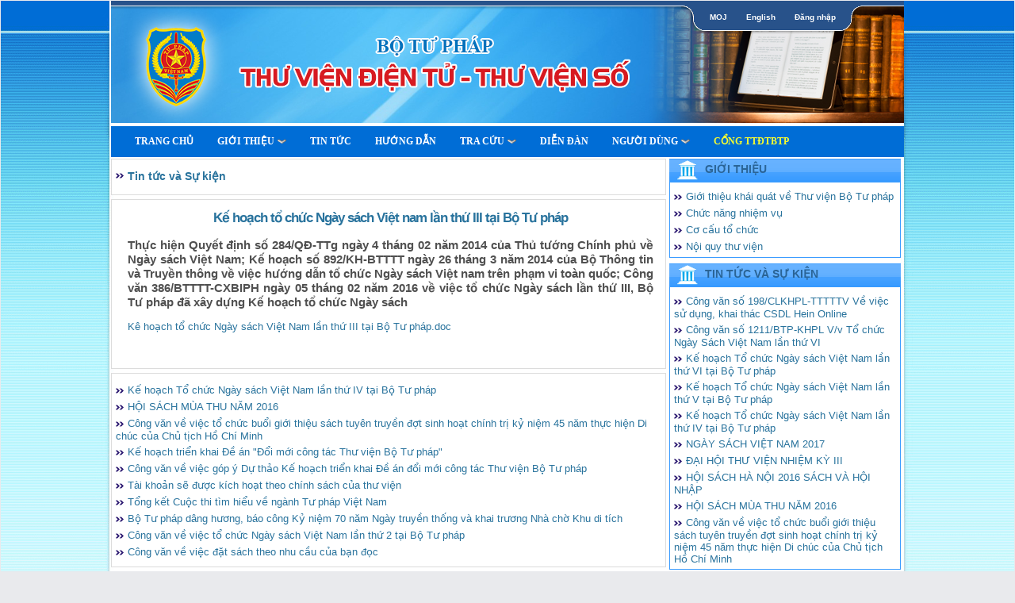

--- FILE ---
content_type: text/html; charset=utf-8
request_url: https://thuvienso.moj.gov.vn/ContentBrowser.aspx?Test=Set-Cookie:crlfinjection=crlfinjection&contentid=172&catid=2000
body_size: 10752
content:


<!DOCTYPE html PUBLIC "-//W3C//DTD XHTML 1.0 Transitional//EN" "https://www.w3.org/TR/xhtml1/DTD/xhtml1-transitional.dtd">
<html xmlns="https://www.w3.org/1999/xhtml">
<head id="ctl00_Head1"><title>
	
        Thư viện Bộ Tư Pháp
    
</title><link href="App_Themes/kipos.ico" rel="shortcut&#32;icon" type="image/x-icon" /><meta http-equiv="pragma" content="no-cache" /><meta content="MSHTML&#32;6.00.6000.16640" name="GENERATOR" />
    
    <script src="js/jquery-1.7.1.min.js" type="text/javascript"></script>
    
    <script src="js/jsPopup.js" type="text/javascript"></script>

    

<link href="App_Themes/moj/archive.css" type="text/css" rel="stylesheet" /><link href="App_Themes/moj/boxes.css" type="text/css" rel="stylesheet" /><link href="App_Themes/moj/Comment.css" type="text/css" rel="stylesheet" /><link href="App_Themes/moj/ddlevelsmenu-base.css" type="text/css" rel="stylesheet" /><link href="App_Themes/moj/ddlevelsmenu-sidebar.css" type="text/css" rel="stylesheet" /><link href="App_Themes/moj/ddlevelsmenu-topbar.css" type="text/css" rel="stylesheet" /><link href="App_Themes/moj/icon.css" type="text/css" rel="stylesheet" /><link href="App_Themes/moj/jquery.tabs.css" type="text/css" rel="stylesheet" /><link href="App_Themes/moj/main.css" type="text/css" rel="stylesheet" /><link href="App_Themes/moj/menuaccordion.css" type="text/css" rel="stylesheet" /><link href="App_Themes/moj/menubardropdown.css" type="text/css" rel="stylesheet" /><link href="App_Themes/moj/menuflyout.css" type="text/css" rel="stylesheet" /><link href="App_Themes/moj/menutree.css" type="text/css" rel="stylesheet" /><link href="App_Themes/moj/style_new.css" type="text/css" rel="stylesheet" /><link href="App_Themes/moj/WebParts.css" type="text/css" rel="stylesheet" /><link href="App_Themes/moj/webwidget_scroller_amazon.css" type="text/css" rel="stylesheet" /><link href="App_Themes/moj/XsltTemplates.css" type="text/css" rel="stylesheet" /><meta name="description" /><meta name="keywords" /><style type="text/css">
	.ctl00_WebPartZone0_0 { background-color:White;border-color:#CFD9DF;border-width:0px;border-style:Solid; }
	.ctl00_WebPartZone0_1 { background-color:White; }
	.ctl00_WebPartZone0_2 {  }
	.ctl00_BodyPlaceHolder_WebPartZone1_0 { background-color:White;border-color:#CFD9DF;border-width:0px;border-style:Solid; }
	.ctl00_BodyPlaceHolder_WebPartZone1_1 { background-color:White; }
	.ctl00_BodyPlaceHolder_WebPartZone1_2 {  }
	.ctl00_BodyPlaceHolder_WebPartZone2_0 { background-color:White;border-color:#CFD9DF;border-width:0px;border-style:Solid; }
	.ctl00_BodyPlaceHolder_WebPartZone2_1 { background-color:White; }
	.ctl00_BodyPlaceHolder_WebPartZone2_2 {  }

</style></head>
<body>
    <form method="post" action="./ContentBrowser.aspx?Test=Set-Cookie%3acrlfinjection%3dcrlfinjection&amp;contentid=172&amp;catid=2000" id="aspnetForm">
<div class="aspNetHidden">
<input type="hidden" name="__WPPS" id="__WPPS" value="s" />
<input type="hidden" name="__EVENTTARGET" id="__EVENTTARGET" value="" />
<input type="hidden" name="__EVENTARGUMENT" id="__EVENTARGUMENT" value="" />
<input type="hidden" name="__VIEWSTATE" id="__VIEWSTATE" value="/[base64]/[base64]/[base64]/[base64]/bW51aWQ9MTQyJz5Uw6xtIG7Dom5nIGNhbzwvYT48L2xpPjxsaT48YSBocmVmPScvb3BhYy9leHBlcnRzZWFyY2guYXNweD9tbnVpZD0xNDMnPlTDrG0gY2h1ecOqbiBnaWE8L2E+PC9saT48bGk+PGEgaHJlZj0nL2pldHBvcnRhbC9kZWZhdWx0LmFzcHg/[base64]/[base64]/[base64]/[base64]/[base64]/[base64]/[base64]/[base64]/[base64]/[base64]/[base64]/[base64]" />
</div>

<script type="text/javascript">
//<![CDATA[
var theForm = document.forms['aspnetForm'];
if (!theForm) {
    theForm = document.aspnetForm;
}
function __doPostBack(eventTarget, eventArgument) {
    if (!theForm.onsubmit || (theForm.onsubmit() != false)) {
        theForm.__EVENTTARGET.value = eventTarget;
        theForm.__EVENTARGUMENT.value = eventArgument;
        theForm.submit();
    }
}
//]]>
</script>


<script src="/WebResource.axd?d=c7r8GfsGIlZ7T07bj6Hu6tP2GrhDuSPYfCPdZtct2cN-AATZ_pQ71Wnf7CfdfuxFUOP4Nq7dfO4bUV6EzBGhzwHK3ZM6p6U1V77h9VYdZgQ1&amp;t=638337410993812702" type="text/javascript"></script>


<script src="js/ddlevelsmenu.js" type="text/javascript"></script>
<script src="/ScriptResource.axd?d=ENPHQWISFyqpZz-UPWrQIPG0fcSMXTktGmM0-Hp-jipItr9BE9rWWYbjNilH3JBPzneLzDWeLvc5Hn8Rp6Wwl2ORkdDKDz3S-KIwVXuZBVUfzR67a0u7dpmlvGCQ_mY5pUbiWkkrQa9ZqPp89lKCjKMWXE08TNPiUC1xMd_OwJiVW6jNfURB6aF5N6O1bSko0&amp;t=10c151ff" type="text/javascript"></script>
<script type="text/javascript">
//<![CDATA[
if (typeof(Sys) === 'undefined') throw new Error('ASP.NET Ajax client-side framework failed to load.');
//]]>
</script>

<script src="/ScriptResource.axd?d=wpL5RILVgrwoh7GTEqDUUJwZLX_hZiRigDNnUVfGfyEJLKTmd-W_ntkWvmrp2AQJ2QCSyj72MkIWyzC5arIsM-2cXs4X1mGPnS8vAamD62_tNV0J18eD29-y3KwQjLyv3XL2gavg_kq23vjIefKfQH_kc86e3SWmkh1Lc1QQo7SbOQEyiZKFAKFZo8ZbAQB30&amp;t=10c151ff" type="text/javascript"></script>
<div class="aspNetHidden">

	<input type="hidden" name="__VIEWSTATEGENERATOR" id="__VIEWSTATEGENERATOR" value="97CBC780" />
	<input type="hidden" name="__EVENTVALIDATION" id="__EVENTVALIDATION" value="/wEdAAP1tRJz6wRigjwLeuWCnaUWIFjXJWDTKBvXotR7AP6OOw4z/TfI//KJWnoArLyaNXtivNmWbXqAv5VxECboMPeCzt+Rt0uD8NzKBa2pZaK+9Q==" />
</div>
        <script src="js/wz_tooltip.js" type="text/javascript"></script>
        <script type="text/javascript">
//<![CDATA[
Sys.WebForms.PageRequestManager._initialize('ctl00$ScriptManager1', 'aspnetForm', [], [], [], 90, 'ctl00');
//]]>
</script>

        
        <div id="ctl00_divWpMan">
            


            <table width="100%" cellpadding="0" cellspacing="0" border="0">
                <tr>
                    <td>
                        
                    </td>
                    <td>
                        
                    </td>
                </tr>
            </table>
        </div>
        
        <div id="master-containter">
            <div class="banner">
                <div class="banner-top-tab">
                    <ul class="tab-login">
                        <li class="tab-left"></li>
                        <li><a href="https://www.moj.gov.vn/" style="color: White" target="_blank">MOJ</a></li>
                        <li class="tab-sep"></li>
                        <li>
                            <a id="ctl00_changeLanguage_link" href="javascript:__doPostBack(&#39;ctl00$changeLanguage_link&#39;,&#39;&#39;)" style="color:White;font-size:X-Small;">English</a></li>
                        <li class="tab-sep"></li>
                        <li>
                            
                            <a id="ctl00_linkUserLogin" href="javascript:__doPostBack(&#39;ctl00$linkUserLogin&#39;,&#39;&#39;)">Đăng nhập</a>
                            
                        </li>
                        <li class="tab-right"></li>
                    </ul>
                </div>
            </div>

            <div id="menubar">
                <table cellspacing="0" cellpadding="0" border="0" id="ctl00_WebPartZone0" style="background-color:Transparent;height:100%;width:100%;">
	<tr>
		<td style="height:100%;"><table cellspacing="0" cellpadding="0" border="0" style="width:100%;height:100%;">
			<tr>
				<td><table class="ctl00_WebPartZone0_1" cellspacing="0" cellpadding="2" border="0" style="width:100%;">
					<tr>
						<td class="NoPaddingAndTransparent" cellspacing="0" cellpadding="0" style="background-color:White;border-color:#81AAF2;border-width:0px;border-style:Solid;width:100%;border-collapse:collapse;padding:5px;"><div id="MenubarDropdown1" class="mattblackmenu" style="display: block;"><ul><li><a  class="menuitem" href='/default.aspx'>Trang Chủ</a></li><li><a rel="rel13" href='/contentnavigator.aspx?catid=1000'>Giới thiệu</a></li><div class="ddsubmenustyle" style="z-index: 2000; left: 0px; top: 0px; visibility: hidden;"><ul id="rel13" style="visibility: hidden;"><li><a href='/introduction.aspx?mnuid=131'>Lịch sử hình thành</a></li><li><a href='/introduction.aspx?mnuid=132'>Chức năng, nhiệm vụ</a></li><li><a href='/introduction.aspx?mnuid=133'>Cơ cấu tổ chức</a></li><li><a href='/introduction.aspx?mnuid=134'>Nội quy thư viện</a></li></ul></div><li><a  class="menuitem" href='/contentbrowser.aspx?mnuid=125&catid=2000'>Tin tức</a></li><li><a  class="menuitem" href='/introduction.aspx?mnuid=122'>Hướng dẫn</a></li><li><a rel="rel133" href='/opac/headingsearch.aspx?mnuid=141'>Tra cứu</a></li><div class="ddsubmenustyle" style="z-index: 2000; left: 0px; top: 0px; visibility: hidden;"><ul id="rel133" style="visibility: hidden;"><li><a href='/opac/headingsearch.aspx?mnuid=141'>Tìm lướt</a></li><li><a href='/opac/keywordsearch.aspx?mnuid=142'>Tìm nâng cao</a></li><li><a href='/opac/expertsearch.aspx?mnuid=143'>Tìm chuyên gia</a></li><li><a href='/jetportal/default.aspx?mnuid=145'>Tra cứu liên thư viện</a></li><li><a href='/introduction.aspx?mnuid=146'>Hướng  dẫn tra cứu</a></li></ul></div><li><a  class="menuitem" href='/forum/default.aspx?mnuid=17'>Diễn Đàn</a></li><li><a rel="rel120" href='/userlogin.aspx?mnuid=16'>Người dùng</a></li><div class="ddsubmenustyle" style="z-index: 2000; left: 0px; top: 0px; visibility: hidden;"><ul id="rel120" style="visibility: hidden;"><li><a href='/userregistration.aspx?mnuid=161'>Đăng ký tài khoản web</a></li><li><a href='/patron/default.aspx?mnuid=16'>Thông tin độc giả</a></li><li><a href='/#'>Hướng dẫn</a></li><li><a href='/sendrequest.aspx?mnuid=164'>Gửi yêu cầu</a></li></ul></div><li><a  class="menuitem" style="color: #f7fe2e" href='https://moj.gov.vn/pages/home.aspx'>Cổng TTĐTBTP</a></li></ul></div>

</td>
					</tr>
				</table></td>
			</tr><tr>
				<td style="padding:0;height:100%;"></td>
			</tr>
		</table></td>
	</tr>
</table>
            </div>

            <div id="main-container">
                
        <div id="news-left">
	       <table cellspacing="0" cellpadding="0" border="0" id="ctl00_BodyPlaceHolder_WebPartZone1" style="background-color:Transparent;height:100%;width:100%;">
	<tr>
		<td style="height:100%;"><table cellspacing="0" cellpadding="0" border="0" style="width:100%;height:100%;">
			<tr>
				<td><table class="ctl00_BodyPlaceHolder_WebPartZone1_1" cellspacing="0" cellpadding="2" border="0" style="width:100%;">
					<tr>
						<td class="NoPaddingAndTransparent" cellspacing="0" cellpadding="0" style="background-color:White;border-color:#81AAF2;border-width:0px;border-style:Solid;width:100%;border-collapse:collapse;padding:5px;"><div id="default-box"><div class="t"><div class="t"><div class="t"></div></div></div><div class="m"><div class="clearfix">
<span class='icon-navigator-start navigator-text'><a href='contentnavigator.aspx?Test=Set-Cookie:crlfinjection=crlfinjection'>Tin tức và Sự kiện</a></span>
</div><div class="clr"></div></div><div class="b"><div class="b"><div class="b"></div></div></div></div>
<br style="line-height:3px" />
<div id="default-box"><div class="t"><div class="t"><div class="t"></div></div></div><div class="m"><div class="clearfix">
<div class="article-container"><div class="article-titletext">Kế hoạch tổ chức Ngày sách Việt nam lần thứ III tại Bộ Tư pháp</div><div class="article-summarytext">Thực hiện Quyết định số 284/QĐ-TTg ngày 4 tháng 02 năm 2014 của Thủ tướng Chính phủ về Ngày sách Việt Nam; Kế hoạch số 892/KH-BTTTT ngày 26 tháng 3 năm 2014 của Bộ Thông tin và Truyền thông về việc hướng dẫn tổ chức Ngày sách Việt nam trên phạm vi toàn quốc; Công văn 386/BTTTT-CXBIPH ngày 05 tháng 02 năm 2016 về việc tổ chức Ngày sách lần thứ III, Bộ Tư pháp đã xây dựng Kế hoạch tổ chức Ngày sách </div><div class="article-bodytext"><p><a href="https://thuvienso.moj.gov.vn/KIPOSDATA0/KIPOSSysWebFiles/files/CongVan/KeHoachNgaySach(SuaT_A).doc">Kê hoạch tổ chức Ngày sách Việt Nam lần thứ III tại Bộ Tư pháp.doc</a></p>
</div></div>
</div><div class="clr"></div></div><div class="b"><div class="b"><div class="b"></div></div></div></div>
<br style="line-height:3px" />
<div id="default-box"><div class="t"><div class="t"><div class="t"></div></div></div><div class="m"><div class="clearfix">
<div style="padding-top:5px;position:relative;clear:both;"><span class="icon-7-double-arrow"><A class="link-title" href="/ContentBrowser.aspx?Test=Set-Cookie:crlfinjection=crlfinjection&amp;contentid=16&amp;catid=2000">Kế hoạch Tổ chức Ngày sách Việt Nam lần thứ IV tại Bộ Tư pháp </A></span></div><div style="padding-top:5px;position:relative;clear:both;"><span class="icon-7-double-arrow"><A class="link-title" href="/ContentBrowser.aspx?Test=Set-Cookie:crlfinjection=crlfinjection&amp;contentid=196&amp;catid=2000">HỘI SÁCH MÙA THU NĂM 2016</A></span></div><div style="padding-top:5px;position:relative;clear:both;"><span class="icon-7-double-arrow"><A class="link-title" href="/ContentBrowser.aspx?Test=Set-Cookie:crlfinjection=crlfinjection&amp;contentid=68&amp;catid=2000">Công văn về việc tổ chức buổi giới thiệu sách tuyên truyền đợt sinh hoạt chính trị kỷ niệm 45 năm thực hiện Di chúc của Chủ tịch Hồ Chí Minh</A></span></div><div style="padding-top:5px;position:relative;clear:both;"><span class="icon-7-double-arrow"><A class="link-title" href="/ContentBrowser.aspx?Test=Set-Cookie:crlfinjection=crlfinjection&amp;contentid=164&amp;catid=2000">Kế hoạch triển khai Đề án "Đổi mới công tác Thư viện Bộ Tư pháp"</A></span></div><div style="padding-top:5px;position:relative;clear:both;"><span class="icon-7-double-arrow"><A class="link-title" href="/ContentBrowser.aspx?Test=Set-Cookie:crlfinjection=crlfinjection&amp;contentid=163&amp;catid=2000">Công văn về việc góp ý Dự thảo Kế hoạch triển khai Đề án đổi mới công tác Thư viện Bộ Tư pháp</A></span></div><div style="padding-top:5px;position:relative;clear:both;"><span class="icon-7-double-arrow"><A class="link-title" href="/ContentBrowser.aspx?Test=Set-Cookie:crlfinjection=crlfinjection&amp;contentid=170&amp;catid=2000">Tài khoản sẽ được kích hoạt theo chính sách của thư viện</A></span></div><div style="padding-top:5px;position:relative;clear:both;"><span class="icon-7-double-arrow"><A class="link-title" href="/ContentBrowser.aspx?Test=Set-Cookie:crlfinjection=crlfinjection&amp;contentid=160&amp;catid=2000">Tổng kết Cuộc thi tìm hiểu về ngành Tư pháp Việt Nam</A></span></div><div style="padding-top:5px;position:relative;clear:both;"><span class="icon-7-double-arrow"><A class="link-title" href="/ContentBrowser.aspx?Test=Set-Cookie:crlfinjection=crlfinjection&amp;contentid=9&amp;catid=2000">Bộ Tư pháp dâng hương, báo công Kỷ niệm 70 năm Ngày truyền thống và khai trương Nhà chờ Khu di tích</A></span></div><div style="padding-top:5px;position:relative;clear:both;"><span class="icon-7-double-arrow"><A class="link-title" href="/ContentBrowser.aspx?Test=Set-Cookie:crlfinjection=crlfinjection&amp;contentid=15&amp;catid=2000">Công văn về việc tổ chức Ngày sách Việt Nam lần thứ 2 tại Bộ Tư pháp</A></span></div><div style="padding-top:5px;position:relative;clear:both;"><span class="icon-7-double-arrow"><A class="link-title" href="/ContentBrowser.aspx?Test=Set-Cookie:crlfinjection=crlfinjection&amp;contentid=69&amp;catid=2000">Công văn về việc đặt sách theo nhu cầu của bạn đọc</A></span></div>
</div><div class="clr"></div></div><div class="b"><div class="b"><div class="b"></div></div></div></div>
                            

</td>
					</tr>
				</table></td>
			</tr><tr>
				<td style="padding:0;height:100%;"></td>
			</tr>
		</table></td>
	</tr>
</table>
       </div>
        <div id="news-right">
	       <table cellspacing="0" cellpadding="0" border="0" id="ctl00_BodyPlaceHolder_WebPartZone2" style="background-color:Transparent;height:100%;width:100%;">
	<tr>
		<td style="height:100%;"><table cellspacing="0" cellpadding="0" border="0" style="width:100%;height:100%;">
			<tr>
				<td><table class="ctl00_BodyPlaceHolder_WebPartZone2_1" cellspacing="0" cellpadding="2" border="0" style="width:100%;">
					<tr>
						<td class="NoPaddingAndTransparent" cellspacing="0" cellpadding="0" style="background-color:White;border-color:#81AAF2;border-width:0px;border-style:Solid;width:100%;border-collapse:collapse;padding:5px;"><div id="btp-title-box"><div class="t"><div class="t"><div class="t"></div></div></div><div class="title"><a href="contentnavigator.aspx?catid=1000">Giới thiệu</a></div><div class="m"><div class="clearfix">
<div style="padding-top:5px;position:relative;clear:both;"><span class="icon-7-double-arrow"><A class="link-title" href="/ContentBrowser.aspx?_event_attackname=SQL Injection&amp;_event_clientip=10.28.30.100&amp;_event_clientport=61824&amp;_event_threatcategory=Injections&amp;_event_transid=99318032&amp;catid=1000&amp;contentid=2">Giới thiệu khái quát về Thư viện Bộ Tư pháp
</A></span></div><div style="padding-top:5px;position:relative;clear:both;"><span class="icon-7-double-arrow"><A class="link-title" href="/ContentBrowser.aspx?_event_attackname=SQL Injection&amp;_event_clientip=10.28.30.100&amp;_event_clientport=61824&amp;_event_threatcategory=Injections&amp;_event_transid=99318032&amp;catid=1000&amp;contentid=3">Chức năng nhiệm vụ</A></span></div><div style="padding-top:5px;position:relative;clear:both;"><span class="icon-7-double-arrow"><A class="link-title" href="/ContentBrowser.aspx?_event_attackname=SQL Injection&amp;_event_clientip=10.28.30.100&amp;_event_clientport=61824&amp;_event_threatcategory=Injections&amp;_event_transid=99318032&amp;catid=1000&amp;contentid=4">Cơ cấu tổ chức</A></span></div><div style="padding-top:5px;position:relative;clear:both;"><span class="icon-7-double-arrow"><A class="link-title" href="/ContentBrowser.aspx?_event_attackname=SQL Injection&amp;_event_clientip=10.28.30.100&amp;_event_clientport=61824&amp;_event_threatcategory=Injections&amp;_event_transid=99318032&amp;catid=1000&amp;contentid=5">Nội quy thư viện</A></span></div>
</div><div class="clr"></div></div><div class="b"><div class="b"><div class="b"></div></div></div></div></td>
					</tr>
				</table></td>
			</tr><tr>
				<td><table class="ctl00_BodyPlaceHolder_WebPartZone2_1" cellspacing="0" cellpadding="2" border="0" style="width:100%;">
					<tr>
						<td class="NoPaddingAndTransparent" cellspacing="0" cellpadding="0" style="background-color:White;border-color:#81AAF2;border-width:0px;border-style:Solid;width:100%;border-collapse:collapse;padding:5px;"><div id="btp-title-box"><div class="t"><div class="t"><div class="t"></div></div></div><div class="title"><a href="contentnavigator.aspx?catid=2000">Tin tức và Sự kiện</a></div><div class="m"><div class="clearfix">
<div style="padding-top:5px;position:relative;clear:both;"><span class="icon-7-double-arrow"><A class="link-title" href="/ContentBrowser.aspx?_event_attackname=SQL Injection&amp;_event_clientip=10.28.30.100&amp;_event_clientport=61824&amp;_event_threatcategory=Injections&amp;_event_transid=99318032&amp;catid=2000&amp;contentid=233">Công văn số 198/CLKHPL-TTTTTV Về việc sử dụng, khai thác CSDL Hein Online
</A></span></div><div style="padding-top:5px;position:relative;clear:both;"><span class="icon-7-double-arrow"><A class="link-title" href="/ContentBrowser.aspx?_event_attackname=SQL Injection&amp;_event_clientip=10.28.30.100&amp;_event_clientport=61824&amp;_event_threatcategory=Injections&amp;_event_transid=99318032&amp;catid=2000&amp;contentid=221">Công văn số 1211/BTP-KHPL V/v Tổ chức Ngày Sách Việt Nam lần thứ VI
</A></span></div><div style="padding-top:5px;position:relative;clear:both;"><span class="icon-7-double-arrow"><A class="link-title" href="/ContentBrowser.aspx?_event_attackname=SQL Injection&amp;_event_clientip=10.28.30.100&amp;_event_clientport=61824&amp;_event_threatcategory=Injections&amp;_event_transid=99318032&amp;catid=2000&amp;contentid=220">Kế hoạch Tổ chức Ngày sách Việt Nam lần thứ VI tại Bộ Tư pháp </A></span></div><div style="padding-top:5px;position:relative;clear:both;"><span class="icon-7-double-arrow"><A class="link-title" href="/ContentBrowser.aspx?_event_attackname=SQL Injection&amp;_event_clientip=10.28.30.100&amp;_event_clientport=61824&amp;_event_threatcategory=Injections&amp;_event_transid=99318032&amp;catid=2000&amp;contentid=218">Kế hoạch Tổ chức Ngày sách Việt Nam lần thứ V tại Bộ Tư pháp </A></span></div><div style="padding-top:5px;position:relative;clear:both;"><span class="icon-7-double-arrow"><A class="link-title" href="/ContentBrowser.aspx?_event_attackname=SQL Injection&amp;_event_clientip=10.28.30.100&amp;_event_clientport=61824&amp;_event_threatcategory=Injections&amp;_event_transid=99318032&amp;catid=2000&amp;contentid=16">Kế hoạch Tổ chức Ngày sách Việt Nam lần thứ IV tại Bộ Tư pháp </A></span></div><div style="padding-top:5px;position:relative;clear:both;"><span class="icon-7-double-arrow"><A class="link-title" href="/ContentBrowser.aspx?_event_attackname=SQL Injection&amp;_event_clientip=10.28.30.100&amp;_event_clientport=61824&amp;_event_threatcategory=Injections&amp;_event_transid=99318032&amp;catid=2000&amp;contentid=210">NGÀY SÁCH VIỆT NAM 2017</A></span></div><div style="padding-top:5px;position:relative;clear:both;"><span class="icon-7-double-arrow"><A class="link-title" href="/ContentBrowser.aspx?_event_attackname=SQL Injection&amp;_event_clientip=10.28.30.100&amp;_event_clientport=61824&amp;_event_threatcategory=Injections&amp;_event_transid=99318032&amp;catid=2000&amp;contentid=201">ĐẠI HỘI THƯ VIỆN NHIỆM KỲ III</A></span></div><div style="padding-top:5px;position:relative;clear:both;"><span class="icon-7-double-arrow"><A class="link-title" href="/ContentBrowser.aspx?_event_attackname=SQL Injection&amp;_event_clientip=10.28.30.100&amp;_event_clientport=61824&amp;_event_threatcategory=Injections&amp;_event_transid=99318032&amp;catid=2000&amp;contentid=198">HỘI SÁCH HÀ NỘI 2016 SÁCH VÀ HỘI NHẬP</A></span></div><div style="padding-top:5px;position:relative;clear:both;"><span class="icon-7-double-arrow"><A class="link-title" href="/ContentBrowser.aspx?_event_attackname=SQL Injection&amp;_event_clientip=10.28.30.100&amp;_event_clientport=61824&amp;_event_threatcategory=Injections&amp;_event_transid=99318032&amp;catid=2000&amp;contentid=196">HỘI SÁCH MÙA THU NĂM 2016</A></span></div><div style="padding-top:5px;position:relative;clear:both;"><span class="icon-7-double-arrow"><A class="link-title" href="/ContentBrowser.aspx?_event_attackname=SQL Injection&amp;_event_clientip=10.28.30.100&amp;_event_clientport=61824&amp;_event_threatcategory=Injections&amp;_event_transid=99318032&amp;catid=2000&amp;contentid=68">Công văn về việc tổ chức buổi giới thiệu sách tuyên truyền đợt sinh hoạt chính trị kỷ niệm 45 năm thực hiện Di chúc của Chủ tịch Hồ Chí Minh</A></span></div>
</div><div class="clr"></div></div><div class="b"><div class="b"><div class="b"></div></div></div></div></td>
					</tr>
				</table></td>
			</tr><tr>
				<td style="padding:0;height:100%;"></td>
			</tr>
		</table></td>
	</tr>
</table>
        </div>


                <div class="clearfix"></div>

            </div>
            <div id="footer">
                <div id="bottom-logo">
                    <a href="https://www.moj.gov.vn/" target="_blank"></a>
                </div>
                <div id="org-info">
                    <ul>
                        <li>
                            THƯ VIỆN BỘ TƯ PHÁP</li>
                        <li>
                            Địa chỉ: 60 Trần Phú, Ba Đình, Hà Nội.</li>
                        <li>
                            Điện thoại: 04.62739745</li>
                        <li>
                            Email: thuvien@moj.gov.vn; cntt@moj.gov.vn.</li>
                    </ul>
                </div>
                <div id="website-info">
                    
    <ul>
        <li> Hôm nay:22 Tháng Giêng 2026</li>
        <li>Người dùng online: 7838</li>
        <li> Tháng này :2888316</li>
        <li>Tổng lượt truy cập:135376936</li>
    </ul>


                </div>
                
				<div class="handle_cert">
					<a href="https://tinnhiemmang.vn/danh-ba-tin-nhiem/thuviensomojgovvn-1719998189" title="Chung nhan Tin Nhiem Mang" target="_blank"><img src="https://tinnhiemmang.vn/handle_cert?id=thuvienso.moj.gov.vn" width="150px" height="auto" alt="Chung nhan Tin Nhiem Mang"></a>
				</div>
            </div>
        </div>
    
<script type="text/javascript">ddlevelsmenu.setup("MenubarDropdown1", "topbar")</script>
<script type="text/javascript">
//<![CDATA[
var __wpmExportWarning='This Web Part Page has been personalized. As a result, one or more Web Part properties may contain confidential information. Make sure the properties contain information that is safe for others to read. After exporting this Web Part, view properties in the Web Part description file (.WebPart) by using a text editor such as Microsoft Notepad.';var __wpmCloseProviderWarning='You are about to close this Web Part.  It is currently providing data to other Web Parts, and these connections will be deleted if this Web Part is closed.  To close this Web Part, click OK.  To keep this Web Part, click Cancel.';var __wpmDeleteWarning='You are about to permanently delete this Web Part.  Are you sure you want to do this?  To delete this Web Part, click OK.  To keep this Web Part, click Cancel.';//]]>
</script>
</form>
</body>
</html>


--- FILE ---
content_type: text/css
request_url: https://thuvienso.moj.gov.vn/App_Themes/moj/Comment.css
body_size: 589
content:
.wrapper-comment.normalrow {
    background: #ffffff;
    padding: 10px;
    border-radius: 4px;
}

.wrapper-comment.altrow {
    background: #f8f8f8;
    padding: 10px;
    border-radius: 4px;
}

.user_status.width_common {
    width: 100%;
}
.avata{
    width: 5%;
    float: left;
}
.user-avatar{
    height: 24px;
    width: 24px;
}
.div-username-function{
    width: 95%;
    float: right;
    padding-top: 5px;
}
.user-creator{
    float:left;
    color:#666;
    font-weight:bold;
    font-size:11px;
}
.date-creator{
    float:left;
    color:#666;
    font-size:11px;
}
.divRight {
    float: right;
}

.comment-input{
    margin: 1px 1px 10px 1px;
    padding:10px;
    background:#F8F8F8;
}
.comment-input .input{
    width: 100%;
}


.textbox-comment
{
    width:100%;
    float:right;
	height:58px;
}

.btn-comment{
    padding:5px 0px;
    float:right;
}

.comment-content{
padding-bottom: 2px;
font: 300 14px/19px arial;
color: #000;
}

.user_status.width_common{
    width: 100%;
    float: left;
}
.divRight {
    float: right;
    font-size: 11px;
    color: #004f8b!important;
    margin: 0px 2px;
}

.clr{
    clear:both;
}



--- FILE ---
content_type: text/css
request_url: https://thuvienso.moj.gov.vn/App_Themes/moj/ddlevelsmenu-sidebar.css
body_size: 1036
content:
/* ######### Marker List Vertical Menu ######### */

.markermenu{
width: 175px; /*width of side bar menu*/
clear: left;
position: relative; /*Preserve this for "right" arrow images (added by script) to be positioned correctly*/

}

.markermenu ul{
list-style-type: none;
margin: 5px 0;
padding: 0;
border: 1px solid #9A9A9A;
}

.markermenu ul li a{background: #6093E7; /*light gray background*/
font: bold 13px "Lucida Grande", "Trebuchet MS", Verdana, Helvetica, sans-serif;
color: #00014e;
display: block;
width: auto;
padding: 4px 0;
padding-left: 10px;
text-decoration: none;
border-bottom: 1px solid #B5B5B5;}

* html .markermenu ul li a{ /*IE6 hack*/
width: 155px;
}

.markermenu ul li a:visited, .markermenu ul li a:active{color: #FFFFFF;}

.markermenu ul li a:hover, .markermenu ul li a.selected{
color: white;background-color: #36c;}

/* ######### Customized Drop Down ULs CSS (inherits from ddlevelsmenu-base.css) ######### */

.blackwhite li a{
background: white;
}

.blackwhite li a:hover{
background: black;
color: white;
}

--- FILE ---
content_type: text/css
request_url: https://thuvienso.moj.gov.vn/App_Themes/moj/menuflyout.css
body_size: 1097
content:
div#MenuFlyOutWrap
{
	position:relative;	
	float: left;
	width:100%;
 	max-width: 315px;
	height: auto;
	margin: 0;
	padding-top:3px;
}
div#MenuFlyOutWrap div.title
{
  position: absolute; 
  left: 15px; 
  top: 15px; 
  color:#FFFFFF;
  font: bold 14px Tahoma,arial;
  text-transform:uppercase;
  z-index:auto;    
}
div#MenuFlyOutWrap div.t
{  
  height: 40px;
  padding: 0;
  margin: 0;
  overflow:visible;
}
div#MenuFlyOutWrap div.b
{
  height: 5px;
  background: #ffffff 0 0 no-repeat;
  padding: 0;
  margin: 0;
  overflow:visible;
}
div#MenuFlyOutWrap div.m 
{
	position :relative;
	padding: 0px;
}

div#MenuFlyOutWrap div.t {
  background: url(images/menuflyout/blue-top-center.png) 0 0 repeat-x;
  border-bottom:2px solid #4a4a4a;
}

div#MenuFlyOutWrap div.t div.t {
   background: url(images/menuflyout/blue-top-center.png) 100% 0 no-repeat;
}

div#MenuFlyOutWrap div.t div.t div.t {
   /*background: #ffffff 0 0 no-repeat;
   margin-top:0px;*/
   background: rgba(0, 0, 0, 0) url("images/menuflyout/blue-top-center.png") no-repeat scroll 0 0;
   margin-top: 0px;
}

div#MenuFlyOutWrap div.b {
  background: #ffffff repeat-x scroll 0 100% transparent;
}

div#MenuFlyOutWrap div.b div.b {
   background: #ffffff no-repeat scroll 100% 0 transparent;
}

div#MenuFlyOutWrap div.b div.b div.b {
   background: #ffffff no-repeat scroll center top transparent;
}
#MenuFlyOutItems
{
    display: block;
	width:100%;
 	max-width: 315px;
    height:auto;
    float:left;
    padding:0px;
}
#menuitem ul 
{ 
	margin: 0; 
	padding: 0; 
	list-style: none;
	width:100%;
 	max-width: 315px;
	font-size: 12px;
	font-weight:bold;
	/*border-bottom: 1px solid #ccc; */
} 
#menuitem .active
{
    /*background: url("images/menuflyout/menu.gif") no-repeat scroll center top transparent;*/
    background-color: #3672b6;
    color: #0066B3;
}


#menuitem ul li.fly 
{
    position: relative;
    background: #006dd6;
}

#menuitem ul li 
{ 
	position: relative; 
	background-color:#5f9bef;
    border-bottom:1px solid #efefef;
	width:100%;
 	max-width: 315px;
    height:auto;
	/*border-bottom: 1px solid #ccc; */
} 

#menuitem ul li.fly  a:hover
{ 
	background-color:#c81a1d;
    color:#FFF;
} 

#menuitem li ul 
{ 
	position: absolute; 
	left: 175px; /*Set 1px less than menuitem width */ 
	top: 0; 
	display: block; 
	z-index:500;
} 

#menuitem li:hover ul 
{
	display: block; 
	visibility:visible; 
} 

#menuitem ul ul 
{
	visibility:hidden; 
} 

/* Fix IE. Hide from IE Mac \*/ 
* html #menuitem ul li { float: left; height: 1%; } 
* html #menuitem ul li a { height: 1%; } 
/* End */ 

/* Make-up syles */ 

#menuitem ul, li { 
	margin: 0 0 0 0; 
} 

/* Styles for menuitem Items */ 
#menuitem ul li a
{
    display: block;
    overflow: auto; /*force hasLayout in IE7 */
    color: #FFF;
    text-decoration: none;
    padding: 6px 6px 6px 25px;
}

#menuitem ul li a:link, 
#menuitem ul li a:visited, 
#menuitem  ul li a:active
{
    background:url('images/menuflyout/frog_arrow.gif') no-repeat scroll left top ;
}
/* Sub Menu Styles */ 
#menuitem  ul li a:hover
{
    /*background: url("images/menuflyout/menu.gif") no-repeat scroll right top transparent;*/
    background-color:White;
    color: #174F82;
}
#menuitem li ul a { 
	text-decoration: none; 
	color: #29739D; 
	padding: 5px; 
	
} 




